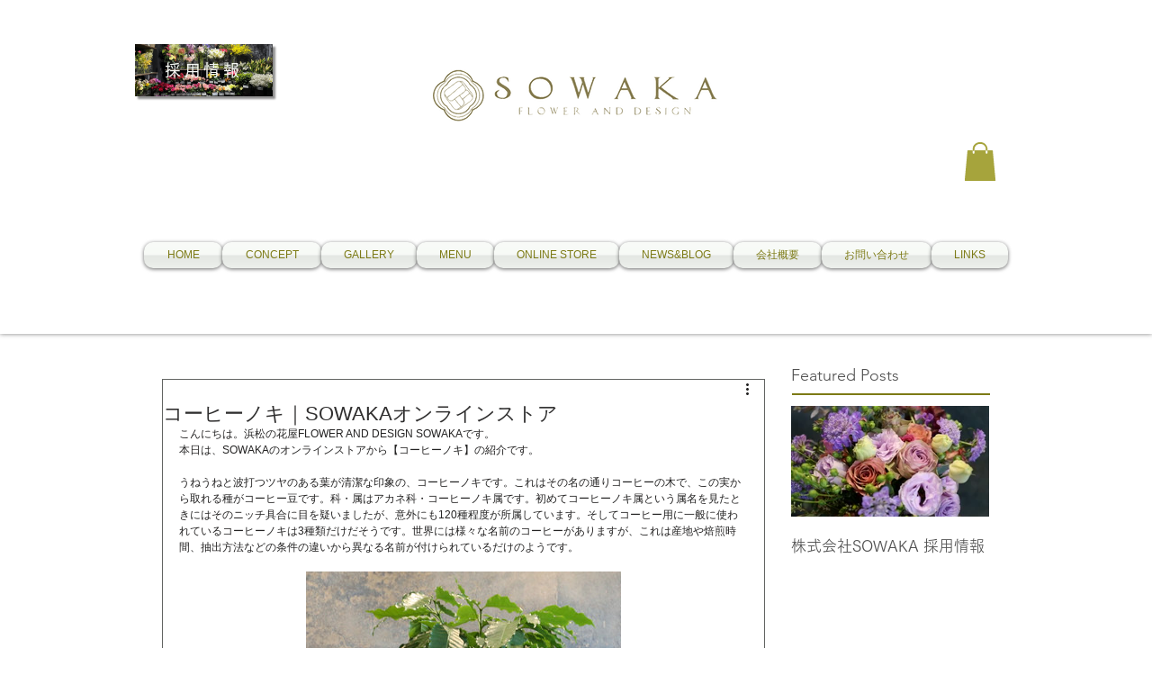

--- FILE ---
content_type: text/html; charset=utf-8
request_url: https://www.google.com/recaptcha/api2/aframe
body_size: 181
content:
<!DOCTYPE HTML><html><head><meta http-equiv="content-type" content="text/html; charset=UTF-8"></head><body><script nonce="BpPyziXao1dosTaV_J6SXg">/** Anti-fraud and anti-abuse applications only. See google.com/recaptcha */ try{var clients={'sodar':'https://pagead2.googlesyndication.com/pagead/sodar?'};window.addEventListener("message",function(a){try{if(a.source===window.parent){var b=JSON.parse(a.data);var c=clients[b['id']];if(c){var d=document.createElement('img');d.src=c+b['params']+'&rc='+(localStorage.getItem("rc::a")?sessionStorage.getItem("rc::b"):"");window.document.body.appendChild(d);sessionStorage.setItem("rc::e",parseInt(sessionStorage.getItem("rc::e")||0)+1);localStorage.setItem("rc::h",'1768085900703');}}}catch(b){}});window.parent.postMessage("_grecaptcha_ready", "*");}catch(b){}</script></body></html>